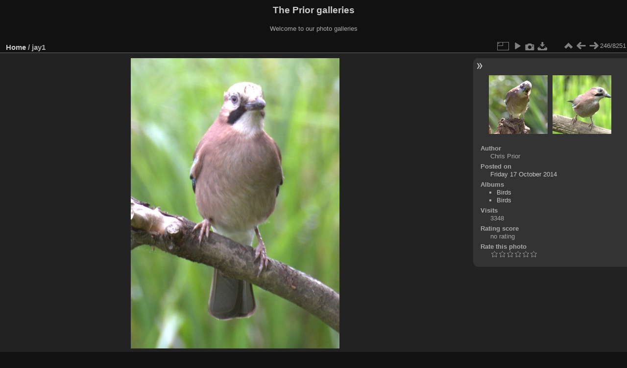

--- FILE ---
content_type: text/html; charset=utf-8
request_url: https://priors.myddns.me/piwigo/picture.php?/21
body_size: 3551
content:
<!DOCTYPE html>
<html lang="en" dir="ltr">
<head>
<meta charset="utf-8">
<meta name="generator" content="Piwigo (aka PWG), see piwigo.org">

 
<meta name="author" content="Chris Prior">
<meta name="description" content="Jay from DWT hide at Mapperley Woods - jay1.jpg">

<title>jay1 | The Prior galleries</title>
<link rel="shortcut icon" type="image/x-icon" href="themes/default/icon/favicon.ico">

<link rel="start" title="Home" href="/piwigo/" >
<link rel="search" title="Search" href="search.php" >

<link rel="first" title="First" href="picture.php?/3481/categories" ><link rel="prev" title="Previous" href="picture.php?/20/categories" ><link rel="next" title="Next" href="picture.php?/22/categories" ><link rel="last" title="Last" href="picture.php?/5452/categories" ><link rel="up" title="Thumbnails" href="index.php?/categories/flat/start-240" >
<link rel="canonical" href="picture.php?/21">

 
	<!--[if lt IE 7]>
		<link rel="stylesheet" type="text/css" href="themes/default/fix-ie5-ie6.css">
	<![endif]-->
	<!--[if IE 7]>
		<link rel="stylesheet" type="text/css" href="themes/default/fix-ie7.css">
	<![endif]-->
	

	<!--[if lt IE 8]>
		<link rel="stylesheet" type="text/css" href="themes/elegant/fix-ie7.css">
	<![endif]-->


<!-- BEGIN get_combined -->
<link rel="stylesheet" type="text/css" href="_data/combined/k45kci.css">


<!-- END get_combined -->

<!--[if lt IE 7]>
<script type="text/javascript" src="themes/default/js/pngfix.js"></script>
<![endif]-->

</head>

<body id="thePicturePage" class="section-categories image-21 "  data-infos='{"section":"categories","image_id":"21"}'>

<div id="the_page">


<div id="theHeader"><h1>The Prior galleries</h1>

<p>Welcome to our photo galleries</p></div>


<div id="content">



<div id="imageHeaderBar">
	<div class="browsePath">
		<a href="/piwigo/">Home</a><span class="browsePathSeparator"> / </span><h2>jay1</h2>
	</div>
</div>

<div id="imageToolBar">
<div class="imageNumber">246/8251</div>
<div class="navigationButtons">
<a href="index.php?/categories/flat/start-240" title="Thumbnails" class="pwg-state-default pwg-button"><span class="pwg-icon pwg-icon-arrow-n"></span><span class="pwg-button-text">Thumbnails</span></a><a href="picture.php?/20/categories" title="Previous : jay" class="pwg-state-default pwg-button"><span class="pwg-icon pwg-icon-arrow-w"></span><span class="pwg-button-text">Previous</span></a><a href="picture.php?/22/categories" title="Next : jay2" class="pwg-state-default pwg-button pwg-button-icon-right"><span class="pwg-icon pwg-icon-arrow-e"></span><span class="pwg-button-text">Next</span></a></div>

<div class="actionButtons">
<a id="derivativeSwitchLink" title="Photo sizes" class="pwg-state-default pwg-button" rel="nofollow"><span class="pwg-icon pwg-icon-sizes"></span><span class="pwg-button-text">Photo sizes</span></a><div id="derivativeSwitchBox" class="switchBox"><div class="switchBoxTitle">Photo sizes</div><span class="switchCheck" id="derivativeCheckedsmall" style="visibility:hidden">&#x2714; </span><a href="javascript:changeImgSrc('_data/i/galleries/Birds/jay1-sm.jpg','small','small')">S - small<span class="derivativeSizeDetails"> (310 x 432)</span></a><br><span class="switchCheck" id="derivativeCheckedmedium">&#x2714; </span><a href="javascript:changeImgSrc('_data/i/galleries/Birds/jay1-me.jpg','medium','medium')">M - medium<span class="derivativeSizeDetails"> (426 x 594)</span></a><br><span class="switchCheck" id="derivativeCheckedlarge" style="visibility:hidden">&#x2714; </span><a href="javascript:changeImgSrc('_data/i/galleries/Birds/jay1-la.jpg','large','large')">L - large<span class="derivativeSizeDetails"> (543 x 756)</span></a><br><span class="switchCheck" id="derivativeCheckedxxlarge" style="visibility:hidden">&#x2714; </span><a href="javascript:changeImgSrc('i.php?/galleries/Birds/jay1-xx.jpg','xxlarge','xxlarge')">XXL - huge<span class="derivativeSizeDetails"> (892 x 1242)</span></a><br><a href="javascript:phpWGOpenWindow('./galleries/Birds/jay1.jpg','xxx','scrollbars=yes,toolbar=no,status=no,resizable=yes')" rel="nofollow">Original</a></div>
<a href="picture.php?/21/categories&amp;slideshow=" title="slideshow" class="pwg-state-default pwg-button" rel="nofollow"><span class="pwg-icon pwg-icon-slideshow"></span><span class="pwg-button-text">slideshow</span></a><a href="picture.php?/21/categories&amp;metadata" title="Show file metadata" class="pwg-state-default pwg-button" rel="nofollow"><span class="pwg-icon pwg-icon-camera-info"></span><span class="pwg-button-text">Show file metadata</span></a><a id="downloadSwitchLink" href="action.php?id=21&amp;part=e&amp;download" title="Download this file" class="pwg-state-default pwg-button" rel="nofollow"><span class="pwg-icon pwg-icon-save"></span><span class="pwg-button-text">download</span></a> </div>
</div>
<div id="theImageAndInfos">
<div id="theImage">

<img class="file-ext-jpg path-ext-jpg" src="_data/i/galleries/Birds/jay1-me.jpg"width="426" height="594" alt="jay1.jpg" id="theMainImage" usemap="#mapmedium" title="Jay from DWT hide at Mapperley Woods">

<map name="mapsmall"><area shape=rect coords="0,0,77,432" href="picture.php?/20/categories" title="Previous : jay" alt="jay"><area shape=rect coords="77,0,231,108" href="index.php?/categories/flat/start-240" title="Thumbnails" alt="Thumbnails"><area shape=rect coords="233,0,310,432" href="picture.php?/22/categories" title="Next : jay2" alt="jay2"></map><map name="mapmedium"><area shape=rect coords="0,0,106,594" href="picture.php?/20/categories" title="Previous : jay" alt="jay"><area shape=rect coords="106,0,317,148" href="index.php?/categories/flat/start-240" title="Thumbnails" alt="Thumbnails"><area shape=rect coords="320,0,426,594" href="picture.php?/22/categories" title="Next : jay2" alt="jay2"></map><map name="maplarge"><area shape=rect coords="0,0,135,756" href="picture.php?/20/categories" title="Previous : jay" alt="jay"><area shape=rect coords="135,0,405,189" href="index.php?/categories/flat/start-240" title="Thumbnails" alt="Thumbnails"><area shape=rect coords="408,0,543,756" href="picture.php?/22/categories" title="Next : jay2" alt="jay2"></map><map name="mapxxlarge"><area shape=rect coords="0,0,223,1242" href="picture.php?/20/categories" title="Previous : jay" alt="jay"><area shape=rect coords="223,0,665,310" href="index.php?/categories/flat/start-240" title="Thumbnails" alt="Thumbnails"><area shape=rect coords="670,0,892,1242" href="picture.php?/22/categories" title="Next : jay2" alt="jay2"></map>

<p class="imageComment">Jay from DWT hide at Mapperley Woods</p>

</div><div id="infoSwitcher"></div><div id="imageInfos">
	<div class="navThumbs">
			<a class="navThumb" id="linkPrev" href="picture.php?/20/categories" title="Previous : jay" rel="prev">
				<span class="thumbHover prevThumbHover"></span>
        <img class="" src="_data/i/galleries/Birds/jay-sq.jpg" alt="jay">
			</a>
			<a class="navThumb" id="linkNext" href="picture.php?/22/categories" title="Next : jay2" rel="next">
				<span class="thumbHover nextThumbHover"></span>
				<img class="" src="_data/i/galleries/Birds/jay2-sq.jpg" alt="jay2">
			</a>
	</div>

<dl id="standard" class="imageInfoTable">
<div id="Author" class="imageInfo"><dt>Author</dt><dd>Chris Prior</dd></div><div id="datepost" class="imageInfo"><dt>Posted on</dt><dd><a href="index.php?/posted-monthly-list-2014-10-17" rel="nofollow">Friday 17 October 2014</a></dd></div><div id="Categories" class="imageInfo"><dt>Albums</dt><dd><ul><li><a href="index.php?/category/66">Birds</a></li><li><a href="index.php?/category/1">Birds</a></li></ul></dd></div><div id="Visits" class="imageInfo"><dt>Visits</dt><dd>3348</dd></div><div id="Average" class="imageInfo"><dt>Rating score</dt><dd><span id="ratingScore">no rating</span> <span id="ratingCount"></span></dd></div><div id="rating" class="imageInfo"><dt><span id="updateRate">Rate this photo</span></dt><dd><form action="picture.php?/21/categories&amp;action=rate" method="post" id="rateForm" style="margin:0;"><div><input type="submit" name="rate" value="0" class="rateButton" title="0"><input type="submit" name="rate" value="1" class="rateButton" title="1"><input type="submit" name="rate" value="2" class="rateButton" title="2"><input type="submit" name="rate" value="3" class="rateButton" title="3"><input type="submit" name="rate" value="4" class="rateButton" title="4"><input type="submit" name="rate" value="5" class="rateButton" title="5">			</div>
			</form>
		</dd>
	</div>


</dl>

</div>
</div>

<div id="comments" class="noCommentContent"><div id="commentsSwitcher"></div>
	<h3>0 comments</h3>

	<div id="pictureComments">
		<div style="clear:both"></div>
	</div>

</div>

</div>
<div id="copyright">

  Powered by	<a href="https://piwigo.org" class="Piwigo">Piwigo</a>
  
</div>
</div>
<!-- BEGIN get_combined -->
<script type="text/javascript" src="_data/combined/1b7e2ed.js"></script>
<script type="text/javascript">//<![CDATA[

var p_main_menu = "on", p_pict_descr = "on", p_pict_comment = "off";
document.onkeydown = function(e){e=e||window.event;if (e.altKey) return true;var target=e.target||e.srcElement;if (target && target.type) return true;	var keyCode=e.keyCode||e.which, docElem=document.documentElement, url;switch(keyCode){case 63235: case 39: if (e.ctrlKey || docElem.scrollLeft==docElem.scrollWidth-docElem.clientWidth)url="picture.php?/22/categories"; break;case 63234: case 37: if (e.ctrlKey || docElem.scrollLeft==0)url="picture.php?/20/categories"; break;case 36: if (e.ctrlKey)url="picture.php?/3481/categories"; break;case 35: if (e.ctrlKey)url="picture.php?/5452/categories"; break;case 38: if (e.ctrlKey)url="index.php?/categories/flat/start-240"; break;}if (url) {window.location=url.replace("&amp;","&"); return false;}return true;}
function changeImgSrc(url,typeSave,typeMap)
{
	var theImg = document.getElementById("theMainImage");
	if (theImg)
	{
		theImg.removeAttribute("width");theImg.removeAttribute("height");
		theImg.src = url;
		theImg.useMap = "#map"+typeMap;
	}
	jQuery('#derivativeSwitchBox .switchCheck').css('visibility','hidden');
	jQuery('#derivativeChecked'+typeMap).css('visibility','visible');
	document.cookie = 'picture_deriv='+typeSave+';path=/piwigo/';
}
(window.SwitchBox=window.SwitchBox||[]).push("#derivativeSwitchLink", "#derivativeSwitchBox");
var _pwgRatingAutoQueue = _pwgRatingAutoQueue||[];_pwgRatingAutoQueue.push( {rootUrl: '', image_id: 21,onSuccess : function(rating) {var e = document.getElementById("updateRate");if (e) e.innerHTML = "Update your rating";e = document.getElementById("ratingScore");if (e) e.innerHTML = rating.score;e = document.getElementById("ratingCount");if (e) {if (rating.count == 1) {e.innerHTML = "(%d rate)".replace( "%d", rating.count);} else {e.innerHTML = "(%d rates)".replace( "%d", rating.count);}}}} );
//]]></script>
<script type="text/javascript">
(function() {
var s,after = document.getElementsByTagName('script')[document.getElementsByTagName('script').length-1];
s=document.createElement('script'); s.type='text/javascript'; s.async=true; s.src='_data/combined/c3h32n.js';
after = after.parentNode.insertBefore(s, after);
})();
</script>
<!-- END get_combined -->

</body>
</html>